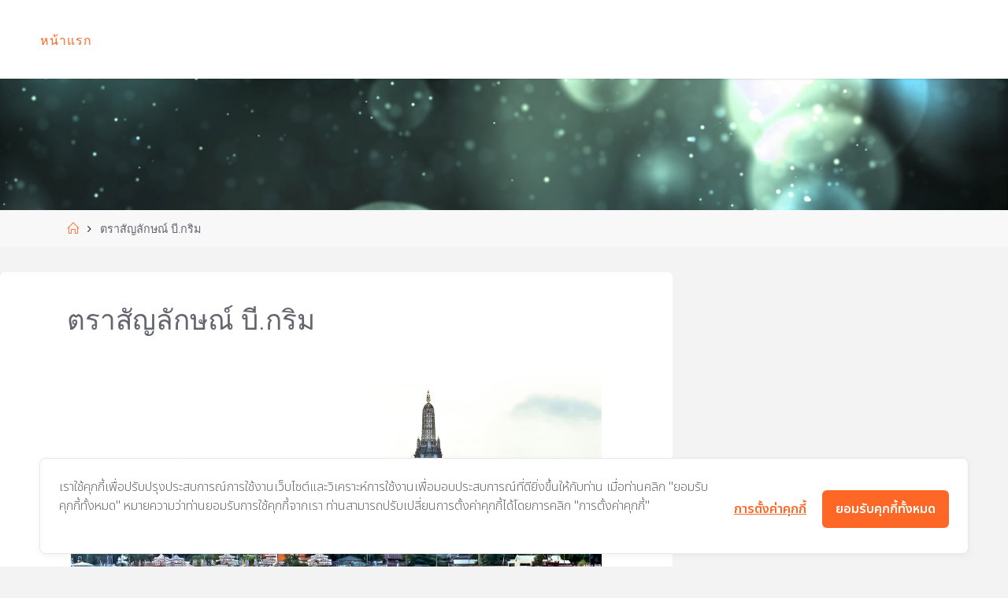

--- FILE ---
content_type: text/html; charset=UTF-8
request_url: https://bgrimmgroup.com/th/%E0%B8%95%E0%B8%A3%E0%B8%B2%E0%B8%AA%E0%B8%B1%E0%B8%8D%E0%B8%A5%E0%B8%B1%E0%B8%81%E0%B8%A9%E0%B8%93%E0%B9%8C%E0%B8%9A%E0%B8%B5-%E0%B8%81%E0%B8%A3%E0%B8%B4%E0%B8%A1/
body_size: 14962
content:
<!DOCTYPE html>
<html lang="th">
<head>
<meta name="viewport" content="width=device-width, user-scalable=yes, initial-scale=1.0">
<meta http-equiv="X-UA-Compatible" content="IE=edge" /><meta charset="UTF-8">
<link rel="profile" href="https://gmpg.org/xfn/11">
<meta name='robots' content='index, follow, max-image-preview:large, max-snippet:-1, max-video-preview:-1' />
	<style>img:is([sizes="auto" i], [sizes^="auto," i]) { contain-intrinsic-size: 3000px 1500px }</style>
	
	<!-- This site is optimized with the Yoast SEO plugin v26.3 - https://yoast.com/wordpress/plugins/seo/ -->
	<title>ตราสัญลักษณ์ บี.กริม - B.Grimm | TH</title>
	<link rel="canonical" href="https://bgrimmgroup.com/th/ตราสัญลักษณ์บี-กริม/" />
	<meta property="og:locale" content="th_TH" />
	<meta property="og:type" content="article" />
	<meta property="og:title" content="ตราสัญลักษณ์ บี.กริม - B.Grimm | TH" />
	<meta property="og:description" content="ตราประจำบริษัทบี.กริม คือรูปพระปรางค์ มีที่มาจาก นายเฮอร์เบิร์ต ลิงค์  ผู้เห็นว่าน่าจะมีเครื่องหมายก &hellip;" />
	<meta property="og:url" content="https://bgrimmgroup.com/th/ตราสัญลักษณ์บี-กริม/" />
	<meta property="og:site_name" content="B.Grimm | TH" />
	<meta property="article:modified_time" content="2019-09-17T07:28:02+00:00" />
	<meta property="og:image" content="http://bgrimmgroup.com/th/wp-content/uploads/sites/3/2018/01/temple-of-dawn-banner-1080-b.jpg" />
	<meta name="twitter:card" content="summary_large_image" />
	<script nonce='bgdcs' type="application/ld+json" class="yoast-schema-graph">{"@context":"https://schema.org","@graph":[{"@type":"WebPage","@id":"https://bgrimmgroup.com/th/%e0%b8%95%e0%b8%a3%e0%b8%b2%e0%b8%aa%e0%b8%b1%e0%b8%8d%e0%b8%a5%e0%b8%b1%e0%b8%81%e0%b8%a9%e0%b8%93%e0%b9%8c%e0%b8%9a%e0%b8%b5-%e0%b8%81%e0%b8%a3%e0%b8%b4%e0%b8%a1/","url":"https://bgrimmgroup.com/th/%e0%b8%95%e0%b8%a3%e0%b8%b2%e0%b8%aa%e0%b8%b1%e0%b8%8d%e0%b8%a5%e0%b8%b1%e0%b8%81%e0%b8%a9%e0%b8%93%e0%b9%8c%e0%b8%9a%e0%b8%b5-%e0%b8%81%e0%b8%a3%e0%b8%b4%e0%b8%a1/","name":"ตราสัญลักษณ์ บี.กริม - B.Grimm | TH","isPartOf":{"@id":"https://bgrimmgroup.com/th/#website"},"primaryImageOfPage":{"@id":"https://bgrimmgroup.com/th/%e0%b8%95%e0%b8%a3%e0%b8%b2%e0%b8%aa%e0%b8%b1%e0%b8%8d%e0%b8%a5%e0%b8%b1%e0%b8%81%e0%b8%a9%e0%b8%93%e0%b9%8c%e0%b8%9a%e0%b8%b5-%e0%b8%81%e0%b8%a3%e0%b8%b4%e0%b8%a1/#primaryimage"},"image":{"@id":"https://bgrimmgroup.com/th/%e0%b8%95%e0%b8%a3%e0%b8%b2%e0%b8%aa%e0%b8%b1%e0%b8%8d%e0%b8%a5%e0%b8%b1%e0%b8%81%e0%b8%a9%e0%b8%93%e0%b9%8c%e0%b8%9a%e0%b8%b5-%e0%b8%81%e0%b8%a3%e0%b8%b4%e0%b8%a1/#primaryimage"},"thumbnailUrl":"http://bgrimmgroup.com/th/wp-content/uploads/sites/3/2018/01/temple-of-dawn-banner-1080-b.jpg","datePublished":"2016-12-14T10:43:40+00:00","dateModified":"2019-09-17T07:28:02+00:00","breadcrumb":{"@id":"https://bgrimmgroup.com/th/%e0%b8%95%e0%b8%a3%e0%b8%b2%e0%b8%aa%e0%b8%b1%e0%b8%8d%e0%b8%a5%e0%b8%b1%e0%b8%81%e0%b8%a9%e0%b8%93%e0%b9%8c%e0%b8%9a%e0%b8%b5-%e0%b8%81%e0%b8%a3%e0%b8%b4%e0%b8%a1/#breadcrumb"},"inLanguage":"th","potentialAction":[{"@type":"ReadAction","target":["https://bgrimmgroup.com/th/%e0%b8%95%e0%b8%a3%e0%b8%b2%e0%b8%aa%e0%b8%b1%e0%b8%8d%e0%b8%a5%e0%b8%b1%e0%b8%81%e0%b8%a9%e0%b8%93%e0%b9%8c%e0%b8%9a%e0%b8%b5-%e0%b8%81%e0%b8%a3%e0%b8%b4%e0%b8%a1/"]}]},{"@type":"ImageObject","inLanguage":"th","@id":"https://bgrimmgroup.com/th/%e0%b8%95%e0%b8%a3%e0%b8%b2%e0%b8%aa%e0%b8%b1%e0%b8%8d%e0%b8%a5%e0%b8%b1%e0%b8%81%e0%b8%a9%e0%b8%93%e0%b9%8c%e0%b8%9a%e0%b8%b5-%e0%b8%81%e0%b8%a3%e0%b8%b4%e0%b8%a1/#primaryimage","url":"https://bgrimmgroup.com/th/wp-content/uploads/sites/3/2018/01/temple-of-dawn-banner-1080-b.jpg","contentUrl":"https://bgrimmgroup.com/th/wp-content/uploads/sites/3/2018/01/temple-of-dawn-banner-1080-b.jpg","width":1920,"height":1080},{"@type":"BreadcrumbList","@id":"https://bgrimmgroup.com/th/%e0%b8%95%e0%b8%a3%e0%b8%b2%e0%b8%aa%e0%b8%b1%e0%b8%8d%e0%b8%a5%e0%b8%b1%e0%b8%81%e0%b8%a9%e0%b8%93%e0%b9%8c%e0%b8%9a%e0%b8%b5-%e0%b8%81%e0%b8%a3%e0%b8%b4%e0%b8%a1/#breadcrumb","itemListElement":[{"@type":"ListItem","position":1,"name":"Home","item":"https://bgrimmgroup.com/th/"},{"@type":"ListItem","position":2,"name":"ตราสัญลักษณ์ บี.กริม"}]},{"@type":"WebSite","@id":"https://bgrimmgroup.com/th/#website","url":"https://bgrimmgroup.com/th/","name":"B.Grimm | TH","description":"Doing business with compassion for the development of civilisation in harmony with nature.","potentialAction":[{"@type":"SearchAction","target":{"@type":"EntryPoint","urlTemplate":"https://bgrimmgroup.com/th/?s={search_term_string}"},"query-input":{"@type":"PropertyValueSpecification","valueRequired":true,"valueName":"search_term_string"}}],"inLanguage":"th"}]}</script>
	<!-- / Yoast SEO plugin. -->


<link rel='dns-prefetch' href='//maps.google.com' />
<link rel='dns-prefetch' href='//fonts.googleapis.com' />
<link rel='dns-prefetch' href='//www.googletagmanager.com' />
<link rel="alternate" type="application/rss+xml" title="B.Grimm | TH &raquo; ฟีด" href="https://bgrimmgroup.com/th/feed/" />
<link rel="alternate" type="application/rss+xml" title="B.Grimm | TH &raquo; ฟีดความเห็น" href="https://bgrimmgroup.com/th/comments/feed/" />
<script nonce='bgdcs'>
window._wpemojiSettings = {"baseUrl":"https:\/\/s.w.org\/images\/core\/emoji\/16.0.1\/72x72\/","ext":".png","svgUrl":"https:\/\/s.w.org\/images\/core\/emoji\/16.0.1\/svg\/","svgExt":".svg","source":{"concatemoji":"https:\/\/bgrimmgroup.com\/th\/wp-includes\/js\/wp-emoji-release.min.js?ver=78cec4b3b17d7cf37f9e785754cdce0b"}};
/*! This file is auto-generated */
!function(s,n){var o,i,e;function c(e){try{var t={supportTests:e,timestamp:(new Date).valueOf()};sessionStorage.setItem(o,JSON.stringify(t))}catch(e){}}function p(e,t,n){e.clearRect(0,0,e.canvas.width,e.canvas.height),e.fillText(t,0,0);var t=new Uint32Array(e.getImageData(0,0,e.canvas.width,e.canvas.height).data),a=(e.clearRect(0,0,e.canvas.width,e.canvas.height),e.fillText(n,0,0),new Uint32Array(e.getImageData(0,0,e.canvas.width,e.canvas.height).data));return t.every(function(e,t){return e===a[t]})}function u(e,t){e.clearRect(0,0,e.canvas.width,e.canvas.height),e.fillText(t,0,0);for(var n=e.getImageData(16,16,1,1),a=0;a<n.data.length;a++)if(0!==n.data[a])return!1;return!0}function f(e,t,n,a){switch(t){case"flag":return n(e,"\ud83c\udff3\ufe0f\u200d\u26a7\ufe0f","\ud83c\udff3\ufe0f\u200b\u26a7\ufe0f")?!1:!n(e,"\ud83c\udde8\ud83c\uddf6","\ud83c\udde8\u200b\ud83c\uddf6")&&!n(e,"\ud83c\udff4\udb40\udc67\udb40\udc62\udb40\udc65\udb40\udc6e\udb40\udc67\udb40\udc7f","\ud83c\udff4\u200b\udb40\udc67\u200b\udb40\udc62\u200b\udb40\udc65\u200b\udb40\udc6e\u200b\udb40\udc67\u200b\udb40\udc7f");case"emoji":return!a(e,"\ud83e\udedf")}return!1}function g(e,t,n,a){var r="undefined"!=typeof WorkerGlobalScope&&self instanceof WorkerGlobalScope?new OffscreenCanvas(300,150):s.createElement("canvas"),o=r.getContext("2d",{willReadFrequently:!0}),i=(o.textBaseline="top",o.font="600 32px Arial",{});return e.forEach(function(e){i[e]=t(o,e,n,a)}),i}function t(e){var t=s.createElement("script");t.src=e,t.defer=!0,s.head.appendChild(t)}"undefined"!=typeof Promise&&(o="wpEmojiSettingsSupports",i=["flag","emoji"],n.supports={everything:!0,everythingExceptFlag:!0},e=new Promise(function(e){s.addEventListener("DOMContentLoaded",e,{once:!0})}),new Promise(function(t){var n=function(){try{var e=JSON.parse(sessionStorage.getItem(o));if("object"==typeof e&&"number"==typeof e.timestamp&&(new Date).valueOf()<e.timestamp+604800&&"object"==typeof e.supportTests)return e.supportTests}catch(e){}return null}();if(!n){if("undefined"!=typeof Worker&&"undefined"!=typeof OffscreenCanvas&&"undefined"!=typeof URL&&URL.createObjectURL&&"undefined"!=typeof Blob)try{var e="postMessage("+g.toString()+"("+[JSON.stringify(i),f.toString(),p.toString(),u.toString()].join(",")+"));",a=new Blob([e],{type:"text/javascript"}),r=new Worker(URL.createObjectURL(a),{name:"wpTestEmojiSupports"});return void(r.onmessage=function(e){c(n=e.data),r.terminate(),t(n)})}catch(e){}c(n=g(i,f,p,u))}t(n)}).then(function(e){for(var t in e)n.supports[t]=e[t],n.supports.everything=n.supports.everything&&n.supports[t],"flag"!==t&&(n.supports.everythingExceptFlag=n.supports.everythingExceptFlag&&n.supports[t]);n.supports.everythingExceptFlag=n.supports.everythingExceptFlag&&!n.supports.flag,n.DOMReady=!1,n.readyCallback=function(){n.DOMReady=!0}}).then(function(){return e}).then(function(){var e;n.supports.everything||(n.readyCallback(),(e=n.source||{}).concatemoji?t(e.concatemoji):e.wpemoji&&e.twemoji&&(t(e.twemoji),t(e.wpemoji)))}))}((window,document),window._wpemojiSettings);
</script>
<style id='wp-emoji-styles-inline-css'>

	img.wp-smiley, img.emoji {
		display: inline !important;
		border: none !important;
		box-shadow: none !important;
		height: 1em !important;
		width: 1em !important;
		margin: 0 0.07em !important;
		vertical-align: -0.1em !important;
		background: none !important;
		padding: 0 !important;
	}
</style>
<link rel='stylesheet' id='wp-block-library-css' href='https://bgrimmgroup.com/th/wp-includes/css/dist/block-library/style.min.css?ver=78cec4b3b17d7cf37f9e785754cdce0b' media='all' />
<style id='classic-theme-styles-inline-css'>
/*! This file is auto-generated */
.wp-block-button__link{color:#fff;background-color:#32373c;border-radius:9999px;box-shadow:none;text-decoration:none;padding:calc(.667em + 2px) calc(1.333em + 2px);font-size:1.125em}.wp-block-file__button{background:#32373c;color:#fff;text-decoration:none}
</style>
<link rel='stylesheet' id='jet-engine-frontend-css' href='https://bgrimmgroup.com/th/wp-content/plugins/jet-engine/assets/css/frontend.css?ver=3.7.8' media='all' />
<style id='global-styles-inline-css'>
:root{--wp--preset--aspect-ratio--square: 1;--wp--preset--aspect-ratio--4-3: 4/3;--wp--preset--aspect-ratio--3-4: 3/4;--wp--preset--aspect-ratio--3-2: 3/2;--wp--preset--aspect-ratio--2-3: 2/3;--wp--preset--aspect-ratio--16-9: 16/9;--wp--preset--aspect-ratio--9-16: 9/16;--wp--preset--color--black: #000000;--wp--preset--color--cyan-bluish-gray: #abb8c3;--wp--preset--color--white: #ffffff;--wp--preset--color--pale-pink: #f78da7;--wp--preset--color--vivid-red: #cf2e2e;--wp--preset--color--luminous-vivid-orange: #ff6900;--wp--preset--color--luminous-vivid-amber: #fcb900;--wp--preset--color--light-green-cyan: #7bdcb5;--wp--preset--color--vivid-green-cyan: #00d084;--wp--preset--color--pale-cyan-blue: #8ed1fc;--wp--preset--color--vivid-cyan-blue: #0693e3;--wp--preset--color--vivid-purple: #9b51e0;--wp--preset--color--accent-1: #ff6727;--wp--preset--color--accent-2: #63666f;--wp--preset--color--headings: #63666f;--wp--preset--color--sitetext: #63666f;--wp--preset--color--sitebg: #fff;--wp--preset--gradient--vivid-cyan-blue-to-vivid-purple: linear-gradient(135deg,rgba(6,147,227,1) 0%,rgb(155,81,224) 100%);--wp--preset--gradient--light-green-cyan-to-vivid-green-cyan: linear-gradient(135deg,rgb(122,220,180) 0%,rgb(0,208,130) 100%);--wp--preset--gradient--luminous-vivid-amber-to-luminous-vivid-orange: linear-gradient(135deg,rgba(252,185,0,1) 0%,rgba(255,105,0,1) 100%);--wp--preset--gradient--luminous-vivid-orange-to-vivid-red: linear-gradient(135deg,rgba(255,105,0,1) 0%,rgb(207,46,46) 100%);--wp--preset--gradient--very-light-gray-to-cyan-bluish-gray: linear-gradient(135deg,rgb(238,238,238) 0%,rgb(169,184,195) 100%);--wp--preset--gradient--cool-to-warm-spectrum: linear-gradient(135deg,rgb(74,234,220) 0%,rgb(151,120,209) 20%,rgb(207,42,186) 40%,rgb(238,44,130) 60%,rgb(251,105,98) 80%,rgb(254,248,76) 100%);--wp--preset--gradient--blush-light-purple: linear-gradient(135deg,rgb(255,206,236) 0%,rgb(152,150,240) 100%);--wp--preset--gradient--blush-bordeaux: linear-gradient(135deg,rgb(254,205,165) 0%,rgb(254,45,45) 50%,rgb(107,0,62) 100%);--wp--preset--gradient--luminous-dusk: linear-gradient(135deg,rgb(255,203,112) 0%,rgb(199,81,192) 50%,rgb(65,88,208) 100%);--wp--preset--gradient--pale-ocean: linear-gradient(135deg,rgb(255,245,203) 0%,rgb(182,227,212) 50%,rgb(51,167,181) 100%);--wp--preset--gradient--electric-grass: linear-gradient(135deg,rgb(202,248,128) 0%,rgb(113,206,126) 100%);--wp--preset--gradient--midnight: linear-gradient(135deg,rgb(2,3,129) 0%,rgb(40,116,252) 100%);--wp--preset--font-size--small: 10px;--wp--preset--font-size--medium: 20px;--wp--preset--font-size--large: 25px;--wp--preset--font-size--x-large: 42px;--wp--preset--font-size--normal: 16px;--wp--preset--font-size--larger: 40px;--wp--preset--spacing--20: 0.44rem;--wp--preset--spacing--30: 0.67rem;--wp--preset--spacing--40: 1rem;--wp--preset--spacing--50: 1.5rem;--wp--preset--spacing--60: 2.25rem;--wp--preset--spacing--70: 3.38rem;--wp--preset--spacing--80: 5.06rem;--wp--preset--shadow--natural: 6px 6px 9px rgba(0, 0, 0, 0.2);--wp--preset--shadow--deep: 12px 12px 50px rgba(0, 0, 0, 0.4);--wp--preset--shadow--sharp: 6px 6px 0px rgba(0, 0, 0, 0.2);--wp--preset--shadow--outlined: 6px 6px 0px -3px rgba(255, 255, 255, 1), 6px 6px rgba(0, 0, 0, 1);--wp--preset--shadow--crisp: 6px 6px 0px rgba(0, 0, 0, 1);}:where(.is-layout-flex){gap: 0.5em;}:where(.is-layout-grid){gap: 0.5em;}body .is-layout-flex{display: flex;}.is-layout-flex{flex-wrap: wrap;align-items: center;}.is-layout-flex > :is(*, div){margin: 0;}body .is-layout-grid{display: grid;}.is-layout-grid > :is(*, div){margin: 0;}:where(.wp-block-columns.is-layout-flex){gap: 2em;}:where(.wp-block-columns.is-layout-grid){gap: 2em;}:where(.wp-block-post-template.is-layout-flex){gap: 1.25em;}:where(.wp-block-post-template.is-layout-grid){gap: 1.25em;}.has-black-color{color: var(--wp--preset--color--black) !important;}.has-cyan-bluish-gray-color{color: var(--wp--preset--color--cyan-bluish-gray) !important;}.has-white-color{color: var(--wp--preset--color--white) !important;}.has-pale-pink-color{color: var(--wp--preset--color--pale-pink) !important;}.has-vivid-red-color{color: var(--wp--preset--color--vivid-red) !important;}.has-luminous-vivid-orange-color{color: var(--wp--preset--color--luminous-vivid-orange) !important;}.has-luminous-vivid-amber-color{color: var(--wp--preset--color--luminous-vivid-amber) !important;}.has-light-green-cyan-color{color: var(--wp--preset--color--light-green-cyan) !important;}.has-vivid-green-cyan-color{color: var(--wp--preset--color--vivid-green-cyan) !important;}.has-pale-cyan-blue-color{color: var(--wp--preset--color--pale-cyan-blue) !important;}.has-vivid-cyan-blue-color{color: var(--wp--preset--color--vivid-cyan-blue) !important;}.has-vivid-purple-color{color: var(--wp--preset--color--vivid-purple) !important;}.has-black-background-color{background-color: var(--wp--preset--color--black) !important;}.has-cyan-bluish-gray-background-color{background-color: var(--wp--preset--color--cyan-bluish-gray) !important;}.has-white-background-color{background-color: var(--wp--preset--color--white) !important;}.has-pale-pink-background-color{background-color: var(--wp--preset--color--pale-pink) !important;}.has-vivid-red-background-color{background-color: var(--wp--preset--color--vivid-red) !important;}.has-luminous-vivid-orange-background-color{background-color: var(--wp--preset--color--luminous-vivid-orange) !important;}.has-luminous-vivid-amber-background-color{background-color: var(--wp--preset--color--luminous-vivid-amber) !important;}.has-light-green-cyan-background-color{background-color: var(--wp--preset--color--light-green-cyan) !important;}.has-vivid-green-cyan-background-color{background-color: var(--wp--preset--color--vivid-green-cyan) !important;}.has-pale-cyan-blue-background-color{background-color: var(--wp--preset--color--pale-cyan-blue) !important;}.has-vivid-cyan-blue-background-color{background-color: var(--wp--preset--color--vivid-cyan-blue) !important;}.has-vivid-purple-background-color{background-color: var(--wp--preset--color--vivid-purple) !important;}.has-black-border-color{border-color: var(--wp--preset--color--black) !important;}.has-cyan-bluish-gray-border-color{border-color: var(--wp--preset--color--cyan-bluish-gray) !important;}.has-white-border-color{border-color: var(--wp--preset--color--white) !important;}.has-pale-pink-border-color{border-color: var(--wp--preset--color--pale-pink) !important;}.has-vivid-red-border-color{border-color: var(--wp--preset--color--vivid-red) !important;}.has-luminous-vivid-orange-border-color{border-color: var(--wp--preset--color--luminous-vivid-orange) !important;}.has-luminous-vivid-amber-border-color{border-color: var(--wp--preset--color--luminous-vivid-amber) !important;}.has-light-green-cyan-border-color{border-color: var(--wp--preset--color--light-green-cyan) !important;}.has-vivid-green-cyan-border-color{border-color: var(--wp--preset--color--vivid-green-cyan) !important;}.has-pale-cyan-blue-border-color{border-color: var(--wp--preset--color--pale-cyan-blue) !important;}.has-vivid-cyan-blue-border-color{border-color: var(--wp--preset--color--vivid-cyan-blue) !important;}.has-vivid-purple-border-color{border-color: var(--wp--preset--color--vivid-purple) !important;}.has-vivid-cyan-blue-to-vivid-purple-gradient-background{background: var(--wp--preset--gradient--vivid-cyan-blue-to-vivid-purple) !important;}.has-light-green-cyan-to-vivid-green-cyan-gradient-background{background: var(--wp--preset--gradient--light-green-cyan-to-vivid-green-cyan) !important;}.has-luminous-vivid-amber-to-luminous-vivid-orange-gradient-background{background: var(--wp--preset--gradient--luminous-vivid-amber-to-luminous-vivid-orange) !important;}.has-luminous-vivid-orange-to-vivid-red-gradient-background{background: var(--wp--preset--gradient--luminous-vivid-orange-to-vivid-red) !important;}.has-very-light-gray-to-cyan-bluish-gray-gradient-background{background: var(--wp--preset--gradient--very-light-gray-to-cyan-bluish-gray) !important;}.has-cool-to-warm-spectrum-gradient-background{background: var(--wp--preset--gradient--cool-to-warm-spectrum) !important;}.has-blush-light-purple-gradient-background{background: var(--wp--preset--gradient--blush-light-purple) !important;}.has-blush-bordeaux-gradient-background{background: var(--wp--preset--gradient--blush-bordeaux) !important;}.has-luminous-dusk-gradient-background{background: var(--wp--preset--gradient--luminous-dusk) !important;}.has-pale-ocean-gradient-background{background: var(--wp--preset--gradient--pale-ocean) !important;}.has-electric-grass-gradient-background{background: var(--wp--preset--gradient--electric-grass) !important;}.has-midnight-gradient-background{background: var(--wp--preset--gradient--midnight) !important;}.has-small-font-size{font-size: var(--wp--preset--font-size--small) !important;}.has-medium-font-size{font-size: var(--wp--preset--font-size--medium) !important;}.has-large-font-size{font-size: var(--wp--preset--font-size--large) !important;}.has-x-large-font-size{font-size: var(--wp--preset--font-size--x-large) !important;}
:where(.wp-block-post-template.is-layout-flex){gap: 1.25em;}:where(.wp-block-post-template.is-layout-grid){gap: 1.25em;}
:where(.wp-block-columns.is-layout-flex){gap: 2em;}:where(.wp-block-columns.is-layout-grid){gap: 2em;}
:root :where(.wp-block-pullquote){font-size: 1.5em;line-height: 1.6;}
</style>
<link rel='stylesheet' id='robo-maps-css' href='https://bgrimmgroup.com/th/wp-content/plugins/robo-maps/public/css/robo-maps-public.css?ver=1.0.6' media='all' />
<link rel='stylesheet' id='fluida-main-css' href='https://bgrimmgroup.com/th/wp-content/themes/fluida/style.css?ver=1.8.8.1' media='all' />
<style id='fluida-main-inline-css'>
 #site-header-main-inside, #container, #colophon-inside, #footer-inside, #breadcrumbs-container-inside, #wp-custom-header { margin: 0 auto; max-width: 1920px; } #site-header-main { left: 0; right: 0; } #primary { width: 280px; } #secondary { width: 400px; } #container.one-column { } #container.two-columns-right #secondary { float: right; } #container.two-columns-right .main, .two-columns-right #breadcrumbs { width: calc( 98% - 400px ); float: left; } #container.two-columns-left #primary { float: left; } #container.two-columns-left .main, .two-columns-left #breadcrumbs { width: calc( 98% - 280px ); float: right; } #container.three-columns-right #primary, #container.three-columns-left #primary, #container.three-columns-sided #primary { float: left; } #container.three-columns-right #secondary, #container.three-columns-left #secondary, #container.three-columns-sided #secondary { float: left; } #container.three-columns-right #primary, #container.three-columns-left #secondary { margin-left: 2%; margin-right: 2%; } #container.three-columns-right .main, .three-columns-right #breadcrumbs { width: calc( 96% - 680px ); float: left; } #container.three-columns-left .main, .three-columns-left #breadcrumbs { width: calc( 96% - 680px ); float: right; } #container.three-columns-sided #secondary { float: right; } #container.three-columns-sided .main, .three-columns-sided #breadcrumbs { width: calc( 96% - 680px ); float: right; margin: 0 calc( 2% + 400px ) 0 -1920px; } #site-text { clip: rect(1px, 1px, 1px, 1px); height: 1px; overflow: hidden; position: absolute !important; width: 1px; word-wrap: normal !important; } html { font-family: Open Sans; font-size: 16px; font-weight: 300; line-height: 1.8; } #site-title { font-family: Open Sans Condensed; font-size: 150%; font-weight: 300; } #access ul li a { font-family: Open Sans; font-size: 100%; font-weight: 300; } #access i.search-icon { ; } .widget-title { font-family: Open Sans; font-size: 100%; font-weight: 700; } .widget-container { font-family: Open Sans; font-size: 100%; font-weight: 300; } .entry-title, #reply-title, .woocommerce .main .page-title, .woocommerce .main .entry-title { font-family: Open Sans; font-size: 220%; font-weight: 300; } .content-masonry .entry-title { font-size: 165%; } h1 { font-size: 3.029em; } h2 { font-size: 2.678em; } h3 { font-size: 2.327em; } h4 { font-size: 1.976em; } h5 { font-size: 1.625em; } h6 { font-size: 1.274em; } h1, h2, h3, h4, h5, h6 { font-family: Open Sans; font-weight: 300; } .lp-staticslider .staticslider-caption-title, .seriousslider.seriousslider-theme .seriousslider-caption-title { font-family: Open Sans; } body { color: #63666f; background-color: #F3F3F3; } #site-header-main, #site-header-main-inside, #access ul li a, #access ul ul, #access::after { background-color: #fff; } #access .menu-main-search .searchform { border-color: #ff6727; background-color: #ff6727; } .menu-search-animated .searchform input[type="search"], .menu-search-animated .searchform input[type="search"]:focus { color: #fff; } #header a { color: #ff6727; } #access > div > ul > li, #access > div > ul > li > a { color: #ff6727; } #access ul.sub-menu li a, #access ul.children li a { color: #63666f; } #access ul.sub-menu li:hover > a, #access ul.children li:hover > a { background-color: rgba(99,102,111,0.1); } #access > div > ul > li:hover > a { color: #fff; } #access ul > li.current_page_item > a, #access ul > li.current-menu-item > a, #access ul > li.current_page_ancestor > a, #access ul > li.current-menu-ancestor > a, #access .sub-menu, #access .children { border-top-color: #ff6727; } #access ul ul ul { border-left-color: rgba(99,102,111,0.5); } #access > div > ul > li:hover > a { background-color: #ff6727; } #access ul.children > li.current_page_item > a, #access ul.sub-menu > li.current-menu-item > a, #access ul.children > li.current_page_ancestor > a, #access ul.sub-menu > li.current-menu-ancestor > a { border-color: #63666f; } .searchform .searchsubmit, .searchform:hover input[type="search"], .searchform input[type="search"]:focus { color: #fff; background-color: transparent; } .searchform::after, .searchform input[type="search"]:focus, .searchform .searchsubmit:hover { background-color: #ff6727; } article.hentry, #primary, .searchform, .main > div:not(#content-masonry), .main > header, .main > nav#nav-below, .pagination span, .pagination a, #nav-old-below .nav-previous, #nav-old-below .nav-next { background-color: #fff; } #breadcrumbs-container { background-color: #f8f8f8;} #secondary { ; } #colophon, #footer { background-color: #222226; color: #63666f; } span.entry-format { color: #ff6727; } .format-aside { border-top-color: #F3F3F3; } article.hentry .post-thumbnail-container { background-color: rgba(99,102,111,0.15); } .entry-content blockquote::before, .entry-content blockquote::after { color: rgba(99,102,111,0.1); } .entry-content h1, .entry-content h2, .entry-content h3, .entry-content h4, .lp-text-content h1, .lp-text-content h2, .lp-text-content h3, .lp-text-content h4 { color: #63666f; } a { color: #ff6727; } a:hover, .entry-meta span a:hover, .comments-link a:hover { color: #63666f; } #footer a, .page-title strong { color: #ff6727; } #footer a:hover, #site-title a:hover span { color: #63666f; } #access > div > ul > li.menu-search-animated:hover i { color: #fff; } .continue-reading-link { color: #fff; background-color: #63666f} .continue-reading-link:before { background-color: #ff6727} .continue-reading-link:hover { color: #fff; } header.pad-container { border-top-color: #ff6727; } article.sticky:after { background-color: rgba(255,103,39,1); } .socials a:before { color: #ff6727; } .socials a:hover:before { color: #63666f; } .fluida-normalizedtags #content .tagcloud a { color: #fff; background-color: #ff6727; } .fluida-normalizedtags #content .tagcloud a:hover { background-color: #63666f; } #toTop .icon-back2top:before { color: #ff6727; } #toTop:hover .icon-back2top:before { color: #63666f; } .entry-meta .icon-metas:before { color: #63666f; } .page-link a:hover { border-top-color: #63666f; } #site-title span a span:nth-child(1) { background-color: #ff6727; color: #fff; width: 1.4em; margin-right: .1em; text-align: center; line-height: 1.4; font-weight: 300; } #site-title span a:hover span:nth-child(1) { background-color: #63666f; } .fluida-caption-one .main .wp-caption .wp-caption-text { border-bottom-color: #eeeeee; } .fluida-caption-two .main .wp-caption .wp-caption-text { background-color: #f5f5f5; } .fluida-image-one .entry-content img[class*="align"], .fluida-image-one .entry-summary img[class*="align"], .fluida-image-two .entry-content img[class*='align'], .fluida-image-two .entry-summary img[class*='align'] { border-color: #eeeeee; } .fluida-image-five .entry-content img[class*='align'], .fluida-image-five .entry-summary img[class*='align'] { border-color: #ff6727; } /* diffs */ span.edit-link a.post-edit-link, span.edit-link a.post-edit-link:hover, span.edit-link .icon-edit:before { color: #1e212a; } .searchform { border-color: #ebebeb; } .entry-meta span, .entry-utility span, .entry-meta time, .comment-meta a, #breadcrumbs-nav .icon-angle-right::before, .footermenu ul li span.sep { color: #1e212a; } #footer { border-top-color: #36363a; } #colophon .widget-container:after { background-color: #36363a; } #commentform { max-width:650px;} code, .reply a:after, #nav-below .nav-previous a:before, #nav-below .nav-next a:before, .reply a:after { background-color: #eeeeee; } pre, .entry-meta .author, nav.sidebarmenu, .page-link > span, article .author-info, .comment-author, .commentlist .comment-body, .commentlist .pingback, nav.sidebarmenu li a { border-color: #eeeeee; } select, input[type], textarea { color: #63666f; } button, input[type="button"], input[type="submit"], input[type="reset"] { background-color: #ff6727; color: #fff; } button:hover, input[type="button"]:hover, input[type="submit"]:hover, input[type="reset"]:hover { background-color: #63666f; } select, input[type], textarea { border-color: #e9e9e9; } input[type]:hover, textarea:hover, select:hover, input[type]:focus, textarea:focus, select:focus { border-color: #cdcdcd; } hr { background-color: #e9e9e9; } #toTop { background-color: rgba(250,250,250,0.8) } /* gutenberg */ .wp-block-image.alignwide { margin-left: -15%; margin-right: -15%; } .wp-block-image.alignwide img { width: 130%; max-width: 130%; } .has-accent-1-color, .has-accent-1-color:hover { color: #ff6727; } .has-accent-2-color, .has-accent-2-color:hover { color: #63666f; } .has-headings-color, .has-headings-color:hover { color: #63666f; } .has-sitetext-color, .has-sitetext-color:hover { color: #63666f; } .has-sitebg-color, .has-sitebg-color:hover { color: #fff; } .has-accent-1-background-color { background-color: #ff6727; } .has-accent-2-background-color { background-color: #63666f; } .has-headings-background-color { background-color: #63666f; } .has-sitetext-background-color { background-color: #63666f; } .has-sitebg-background-color { background-color: #fff; } .has-small-font-size { font-size: 10px; } .has-regular-font-size { font-size: 16px; } .has-large-font-size { font-size: 25px; } .has-larger-font-size { font-size: 40px; } .has-huge-font-size { font-size: 40px; } /* woocommerce */ .woocommerce-page #respond input#submit.alt, .woocommerce a.button.alt, .woocommerce-page button.button.alt, .woocommerce input.button.alt, .woocommerce #respond input#submit, .woocommerce a.button, .woocommerce button.button, .woocommerce input.button { background-color: #ff6727; color: #fff; line-height: 1.8; } .woocommerce #respond input#submit:hover, .woocommerce a.button:hover, .woocommerce button.button:hover, .woocommerce input.button:hover { background-color: #ff8949; color: #fff;} .woocommerce-page #respond input#submit.alt, .woocommerce a.button.alt, .woocommerce-page button.button.alt, .woocommerce input.button.alt { background-color: #63666f; color: #fff; line-height: 1.8; } .woocommerce-page #respond input#submit.alt:hover, .woocommerce a.button.alt:hover, .woocommerce-page button.button.alt:hover, .woocommerce input.button.alt:hover { background-color: #858891; color: #fff;} .woocommerce div.product .woocommerce-tabs ul.tabs li.active { border-bottom-color: #fff; } .woocommerce #respond input#submit.alt.disabled, .woocommerce #respond input#submit.alt.disabled:hover, .woocommerce #respond input#submit.alt:disabled, .woocommerce #respond input#submit.alt:disabled:hover, .woocommerce #respond input#submit.alt[disabled]:disabled, .woocommerce #respond input#submit.alt[disabled]:disabled:hover, .woocommerce a.button.alt.disabled, .woocommerce a.button.alt.disabled:hover, .woocommerce a.button.alt:disabled, .woocommerce a.button.alt:disabled:hover, .woocommerce a.button.alt[disabled]:disabled, .woocommerce a.button.alt[disabled]:disabled:hover, .woocommerce button.button.alt.disabled, .woocommerce button.button.alt.disabled:hover, .woocommerce button.button.alt:disabled, .woocommerce button.button.alt:disabled:hover, .woocommerce button.button.alt[disabled]:disabled, .woocommerce button.button.alt[disabled]:disabled:hover, .woocommerce input.button.alt.disabled, .woocommerce input.button.alt.disabled:hover, .woocommerce input.button.alt:disabled, .woocommerce input.button.alt:disabled:hover, .woocommerce input.button.alt[disabled]:disabled, .woocommerce input.button.alt[disabled]:disabled:hover { background-color: #63666f; } .woocommerce ul.products li.product .price, .woocommerce div.product p.price, .woocommerce div.product span.price { color: #9598a1 } #add_payment_method #payment, .woocommerce-cart #payment, .woocommerce-checkout #payment { background: #f5f5f5; } /* mobile menu */ nav#mobile-menu { background-color: #fff; color: #ff6727;} #mobile-menu .menu-main-search input[type="search"] { color: #ff6727; } .main .entry-content, .main .entry-summary { text-align: Default; } .main p, .main ul, .main ol, .main dd, .main pre, .main hr { margin-bottom: 1em; } .main .entry-content p { text-indent: 0em; } .main a.post-featured-image { background-position: center center; } #content { margin-top: 20px; } #content { padding-left: 0px; padding-right: 0px; } #header-widget-area { width: 25%; right: 10px; } .fluida-stripped-table .main thead th, .fluida-bordered-table .main thead th, .fluida-stripped-table .main td, .fluida-stripped-table .main th, .fluida-bordered-table .main th, .fluida-bordered-table .main td { border-color: #e9e9e9; } .fluida-clean-table .main th, .fluida-stripped-table .main tr:nth-child(even) td, .fluida-stripped-table .main tr:nth-child(even) th { background-color: #f6f6f6; } .fluida-cropped-featured .main .post-thumbnail-container { height: 200px; } .fluida-responsive-featured .main .post-thumbnail-container { max-height: 200px; height: auto; } #secondary { border: 0; box-shadow: none; } #primary + #secondary { padding-left: 1em; } article.hentry .article-inner, #breadcrumbs-nav, body.woocommerce.woocommerce-page #breadcrumbs-nav, #content-masonry article.hentry .article-inner, .pad-container { padding-left: 10%; padding-right: 10%; } .fluida-magazine-two.archive #breadcrumbs-nav, .fluida-magazine-two.archive .pad-container, .fluida-magazine-two.search #breadcrumbs-nav, .fluida-magazine-two.search .pad-container, .fluida-magazine-two.page-template-template-page-with-intro #breadcrumbs-nav, .fluida-magazine-two.page-template-template-page-with-intro .pad-container { padding-left: 5%; padding-right: 5%; } .fluida-magazine-three.archive #breadcrumbs-nav, .fluida-magazine-three.archive .pad-container, .fluida-magazine-three.search #breadcrumbs-nav, .fluida-magazine-three.search .pad-container, .fluida-magazine-three.page-template-template-page-with-intro #breadcrumbs-nav, .fluida-magazine-three.page-template-template-page-with-intro .pad-container { padding-left: 3.3333333333333%; padding-right: 3.3333333333333%; } #site-header-main { height:100px; } #sheader, .identity, #nav-toggle { height:100px; line-height:100px; } #access div > ul > li > a { line-height:98px; } #access .menu-main-search > a, #branding { height:100px; } .fluida-responsive-headerimage #masthead #header-image-main-inside { max-height: 230px; } .fluida-cropped-headerimage #masthead div.header-image { height: 230px; } #site-description { display: block; } #masthead #site-header-main { position: fixed; top: 0; box-shadow: 0 0 3px rgba(0,0,0,0.2); } #header-image-main { margin-top: 100px; } .fluida-landing-page .lp-blocks-inside, .fluida-landing-page .lp-boxes-inside, .fluida-landing-page .lp-text-inside, .fluida-landing-page .lp-posts-inside, .fluida-landing-page .lp-section-header { max-width: 1640px; } .seriousslider-theme .seriousslider-caption-buttons a:nth-child(2n+1), a.staticslider-button:nth-child(2n+1) { color: #63666f; border-color: #fff; background-color: #fff; } .seriousslider-theme .seriousslider-caption-buttons a:nth-child(2n+1):hover, a.staticslider-button:nth-child(2n+1):hover { color: #fff; } .seriousslider-theme .seriousslider-caption-buttons a:nth-child(2n), a.staticslider-button:nth-child(2n) { border-color: #fff; color: #fff; } .seriousslider-theme .seriousslider-caption-buttons a:nth-child(2n):hover, .staticslider-button:nth-child(2n):hover { color: #63666f; background-color: #fff; } .lp-blocks { ; } .lp-block > i::before { color: #ff6727; } .lp-block:hover i::before { color: #63666f; } .lp-block i:after { background-color: #ff6727; } .lp-block:hover i:after { background-color: #63666f; } .lp-block-text, .lp-boxes-static .lp-box-text, .lp-section-desc { color: #272a33; } .lp-text { background-color: #FFF; } .lp-boxes-1 .lp-box .lp-box-image { height: 250px; } .lp-boxes-1.lp-boxes-animated .lp-box:hover .lp-box-text { max-height: 150px; } .lp-boxes-2 .lp-box .lp-box-image { height: 400px; } .lp-boxes-2.lp-boxes-animated .lp-box:hover .lp-box-text { max-height: 300px; } .lp-box-readmore { color: #ff6727; } .lp-boxes { ; } .lp-boxes .lp-box-overlay { background-color: rgba(255,103,39, 0.9); } .lpbox-rnd1 { background-color: #c8c8c8; } .lpbox-rnd2 { background-color: #c3c3c3; } .lpbox-rnd3 { background-color: #bebebe; } .lpbox-rnd4 { background-color: #b9b9b9; } .lpbox-rnd5 { background-color: #b4b4b4; } .lpbox-rnd6 { background-color: #afafaf; } .lpbox-rnd7 { background-color: #aaaaaa; } .lpbox-rnd8 { background-color: #a5a5a5; } 
</style>
<link rel='stylesheet' id='fluida-child-css' href='https://bgrimmgroup.com/th/wp-content/themes/fluida-nolink/style.css?ver=0.7.1' media='all' />
<link rel='stylesheet' id='fluida-themefonts-css' href='https://bgrimmgroup.com/th/wp-content/themes/fluida/resources/fonts/fontfaces.css?ver=1.8.8.1' media='all' />
<link rel='stylesheet' id='fluida-googlefonts-css' href='//fonts.googleapis.com/css?family=Open+Sans%3A%7COpen+Sans+Condensed%3A300%7COpen+Sans%3A100%2C200%2C300%2C400%2C500%2C600%2C700%2C800%2C900%7COpen+Sans%3A300%7COpen+Sans%3A700&#038;ver=1.8.8.1' media='all' />
<script nonce='bgdcs' nonce="bgdcs" src="https://bgrimmgroup.com/th/wp-includes/js/jquery/jquery.min.js?ver=3.7.1" id="jquery-core-js"></script>
<script nonce='bgdcs' nonce="bgdcs" src="https://bgrimmgroup.com/th/wp-includes/js/jquery/jquery-migrate.min.js?ver=3.4.1" id="jquery-migrate-js"></script>
<script nonce='bgdcs' nonce="bgdcs" src="https://maps.google.com/maps/api/js?ver=78cec4b3b17d7cf37f9e785754cdce0b" id="robo-maps_google-js"></script>
<script nonce='bgdcs' nonce="bgdcs" src="https://bgrimmgroup.com/th/wp-content/plugins/robo-maps/js/jquery.ui.map.js?ver=78cec4b3b17d7cf37f9e785754cdce0b" id="robo-maps_map-js"></script>
<script nonce='bgdcs' nonce="bgdcs" src="https://bgrimmgroup.com/th/wp-content/plugins/robo-maps/public/js/robo-maps-public.js?ver=1.0.6" id="robo-maps_pub-js"></script>
<!--[if lt IE 9]>
<script nonce='bgdcs' nonce="bgdcs" src="https://bgrimmgroup.com/th/wp-content/themes/fluida/resources/js/html5shiv.min.js?ver=1.8.8.1" id="fluida-html5shiv-js"></script>
<![endif]-->
<link rel="https://api.w.org/" href="https://bgrimmgroup.com/th/wp-json/" /><link rel="alternate" title="JSON" type="application/json" href="https://bgrimmgroup.com/th/wp-json/wp/v2/pages/24" /><link rel="EditURI" type="application/rsd+xml" title="RSD" href="https://bgrimmgroup.com/th/xmlrpc.php?rsd" />

<link rel='shortlink' href='https://bgrimmgroup.com/th/?p=24' />
<link rel="alternate" title="oEmbed (JSON)" type="application/json+oembed" href="https://bgrimmgroup.com/th/wp-json/oembed/1.0/embed?url=https%3A%2F%2Fbgrimmgroup.com%2Fth%2F%25e0%25b8%2595%25e0%25b8%25a3%25e0%25b8%25b2%25e0%25b8%25aa%25e0%25b8%25b1%25e0%25b8%258d%25e0%25b8%25a5%25e0%25b8%25b1%25e0%25b8%2581%25e0%25b8%25a9%25e0%25b8%2593%25e0%25b9%258c%25e0%25b8%259a%25e0%25b8%25b5-%25e0%25b8%2581%25e0%25b8%25a3%25e0%25b8%25b4%25e0%25b8%25a1%2F" />
<link rel="alternate" title="oEmbed (XML)" type="text/xml+oembed" href="https://bgrimmgroup.com/th/wp-json/oembed/1.0/embed?url=https%3A%2F%2Fbgrimmgroup.com%2Fth%2F%25e0%25b8%2595%25e0%25b8%25a3%25e0%25b8%25b2%25e0%25b8%25aa%25e0%25b8%25b1%25e0%25b8%258d%25e0%25b8%25a5%25e0%25b8%25b1%25e0%25b8%2581%25e0%25b8%25a9%25e0%25b8%2593%25e0%25b9%258c%25e0%25b8%259a%25e0%25b8%25b5-%25e0%25b8%2581%25e0%25b8%25a3%25e0%25b8%25b4%25e0%25b8%25a1%2F&#038;format=xml" />

            <!--/ Facebook Thumb Fixer Open Graph /-->
            <meta property="og:type" content="article" />
            <meta property="og:url" content="https://bgrimmgroup.com/th/%e0%b8%95%e0%b8%a3%e0%b8%b2%e0%b8%aa%e0%b8%b1%e0%b8%8d%e0%b8%a5%e0%b8%b1%e0%b8%81%e0%b8%a9%e0%b8%93%e0%b9%8c%e0%b8%9a%e0%b8%b5-%e0%b8%81%e0%b8%a3%e0%b8%b4%e0%b8%a1/" />
            <meta property="og:title" content="ตราสัญลักษณ์ บี.กริม" />
            <meta property="og:description" content="ตราประจำบริษัทบี.กริม คือรูปพระปรางค์ มีที่มาจาก นายเฮอร์เบิร์ต ลิงค์  ผู้เห็นว่าน่าจะมีเครื่องหมายก &hellip;" />
            <meta property="og:site_name" content="B.Grimm | TH" />
            <meta property="og:image" content="medium" />
            <meta property="og:image:alt" content="" />
            <meta property="og:image:width" content="" />
            <meta property="og:image:height" content="" />

            <meta itemscope itemtype="article" />
            <meta itemprop="description" content="ตราประจำบริษัทบี.กริม คือรูปพระปรางค์ มีที่มาจาก นายเฮอร์เบิร์ต ลิงค์  ผู้เห็นว่าน่าจะมีเครื่องหมายก &hellip;" />
            <meta itemprop="image" content="medium" />

            <meta name="twitter:card" content="summary_large_image" />
            <meta name="twitter:url" content="https://bgrimmgroup.com/th/%e0%b8%95%e0%b8%a3%e0%b8%b2%e0%b8%aa%e0%b8%b1%e0%b8%8d%e0%b8%a5%e0%b8%b1%e0%b8%81%e0%b8%a9%e0%b8%93%e0%b9%8c%e0%b8%9a%e0%b8%b5-%e0%b8%81%e0%b8%a3%e0%b8%b4%e0%b8%a1/" />
            <meta name="twitter:title" content="ตราสัญลักษณ์ บี.กริม" />
            <meta name="twitter:description" content="ตราประจำบริษัทบี.กริม คือรูปพระปรางค์ มีที่มาจาก นายเฮอร์เบิร์ต ลิงค์  ผู้เห็นว่าน่าจะมีเครื่องหมายก &hellip;" />
            <meta name="twitter:image" content="" />
            

<meta name="google-site-verification" content="ft24YTyDKUNKM9MuStVbwjQ43DsdTCXC9QCcIRqLYDA" />
<meta name="have-i-been-pwned-verification" value="6232a8759fc6740ee846814aace4d4e2">
<link href="https://fonts.googleapis.com/css2?family=Noto+Sans+Thai:wght@100..900&display=swap" rel="stylesheet">
<!-- Cookie Consent by https://www.cookiewow.com --> <script nonce='bgdcs' type="text/javascript" src="https://cookiecdn.com/cwc.js"></script> <script nonce='bgdcs' id="cookieWow" type="text/javascript" src="https://cookiecdn.com/configs/ttoxCusWQfSpWAE5GRT8P6y8" data-cwcid="ttoxCusWQfSpWAE5GRT8P6y8"></script>
<!-- OneTrust Cookies Consent Notice start for bgrimmgroup.com -->
<!--<script nonce='bgdcs' src="https://cdn-apac.onetrust.com/scripttemplates/otSDKStub.js"  type="text/javascript" charset="UTF-8" data-document-language="true" data-domain-script="25fdba6f-5a3b-4863-aa9b-7258bee6e209" ></script>
<script nonce='bgdcs' type="text/javascript">
function OptanonWrapper() { }
</script> -->
<!-- OneTrust Cookies Consent Notice end for bgrimmgroup.com -->
<!-- Global site tag (gtag.js) - Google Analytics -->
<script nonce='bgdcs' async src="https://www.googletagmanager.com/gtag/js?id=UA-88969639-1"></script>
<script nonce='bgdcs'>
  window.dataLayer = window.dataLayer || [];
  function gtag(){dataLayer.push(arguments);}
  gtag('js', new Date());

  gtag('config', 'UA-88969639-1');
    gtag('config', 'G-58VEXVV0CZ');
</script><link rel="alternate" href="https://bgrimmgroup.com/our-logo/" hreflang="en" />
<link rel="alternate" href="https://bgrimmgroup.com/th/%e0%b8%95%e0%b8%a3%e0%b8%b2%e0%b8%aa%e0%b8%b1%e0%b8%8d%e0%b8%a5%e0%b8%b1%e0%b8%81%e0%b8%a9%e0%b8%93%e0%b9%8c%e0%b8%9a%e0%b8%b5-%e0%b8%81%e0%b8%a3%e0%b8%b4%e0%b8%a1/" hreflang="th" />
<meta name="generator" content="Site Kit by Google 1.165.0" /><meta name="google-site-verification" content="stMFFRSNtK6a7jc_z35xr01wPpgrhr-vkN7T6V6zwdU"><meta name="generator" content="Elementor 3.33.0; features: additional_custom_breakpoints; settings: css_print_method-internal, google_font-enabled, font_display-auto">
			<style>
				.e-con.e-parent:nth-of-type(n+4):not(.e-lazyloaded):not(.e-no-lazyload),
				.e-con.e-parent:nth-of-type(n+4):not(.e-lazyloaded):not(.e-no-lazyload) * {
					background-image: none !important;
				}
				@media screen and (max-height: 1024px) {
					.e-con.e-parent:nth-of-type(n+3):not(.e-lazyloaded):not(.e-no-lazyload),
					.e-con.e-parent:nth-of-type(n+3):not(.e-lazyloaded):not(.e-no-lazyload) * {
						background-image: none !important;
					}
				}
				@media screen and (max-height: 640px) {
					.e-con.e-parent:nth-of-type(n+2):not(.e-lazyloaded):not(.e-no-lazyload),
					.e-con.e-parent:nth-of-type(n+2):not(.e-lazyloaded):not(.e-no-lazyload) * {
						background-image: none !important;
					}
				}
			</style>
			<style type="text/css">.broken_link, a.broken_link {
	text-decoration: line-through;
}</style>
<!-- Google Tag Manager snippet added by Site Kit -->
<script nonce='bgdcs'>
			( function( w, d, s, l, i ) {
				w[l] = w[l] || [];
				w[l].push( {'gtm.start': new Date().getTime(), event: 'gtm.js'} );
				var f = d.getElementsByTagName( s )[0],
					j = d.createElement( s ), dl = l != 'dataLayer' ? '&l=' + l : '';
				j.async = true;
				j.src = 'https://www.googletagmanager.com/gtm.js?id=' + i + dl;
				f.parentNode.insertBefore( j, f );
			} )( window, document, 'script', 'dataLayer', 'GTM-KQ7HXR7' );
			
</script>

<!-- End Google Tag Manager snippet added by Site Kit -->
		<style id="wp-custom-css">
			/* For main page Slider */
.lp-staticslider .staticslider-caption-text {
	font-size: 1.5em !important;
	font-weight: 500 !important;
}

.lp-staticslider .staticslider-caption-title {
	font-family: Open Sans;
  text-transform: none;
  font-weight: bold;
	font-size: 3em;
}

/* 
.staticslider-caption-text {
    padding-top: 60px;
} */


span.staticslider-sep {
    display: none !important;
}

.lp-staticslider .staticslider-caption{
    margin-left: 16px;
    margin-right: 16px;
    left: 0;
    right: 0;
    max-width: 100% !important;
}

.staticslider-caption {
  padding-top: 34%;
	padding-bottom: 4% ;
}
/* End For main page Slider */


#site-copyright {
	font-style: normal !important;
}		</style>
		</head>

<body class="wp-singular page-template-default page page-id-24 wp-embed-responsive wp-theme-fluida wp-child-theme-fluida-nolink fluida-image-one fluida-caption-two fluida-totop-normal fluida-stripped-table fluida-fixed-menu fluida-menu-center fluida-responsive-headerimage fluida-responsive-featured fluida-magazine-two fluida-magazine-layout fluida-comhide-in-posts fluida-comhide-in-pages fluida-comment-placeholder fluida-elementshadow fluida-elementradius fluida-normalizedtags fluida-article-animation-1 fluida-menu-animation elementor-default elementor-kit-1930" itemscope itemtype="http://schema.org/WebPage">
			<!-- Google Tag Manager (noscript) snippet added by Site Kit -->
		<noscript>
			<iframe src="https://www.googletagmanager.com/ns.html?id=GTM-KQ7HXR7" height="0" width="0" style="display:none;visibility:hidden"></iframe>
		</noscript>
		<!-- End Google Tag Manager (noscript) snippet added by Site Kit -->
				<a class="skip-link screen-reader-text" href="#main" title="Skip to content"> Skip to content </a>
			<div id="site-wrapper">

	<header id="masthead" class="cryout"  itemscope itemtype="http://schema.org/WPHeader">

		<div id="site-header-main">
			<div id="site-header-main-inside">

								<nav id="mobile-menu">
					<div id="mobile-nav"><ul>
<li ><a href="https://bgrimmgroup.com/th/"><span>หน้าแรก</span></a></li><li class="page_item page-item-482"><a href="https://bgrimmgroup.com/th/140th-anniversary-of-b-grimm/"><span>145th Anniversary of B.Grimm</span></a></li>
<li class="page_item page-item-501"><a href="https://bgrimmgroup.com/th/140-%e0%b8%9b%e0%b8%b5-%e0%b8%9a%e0%b8%b5-%e0%b8%81%e0%b8%a3%e0%b8%b4%e0%b8%a1-%e0%b9%83%e0%b8%99%e0%b8%81%e0%b8%b2%e0%b8%a3%e0%b8%94%e0%b8%b3%e0%b9%80%e0%b8%99%e0%b8%b4%e0%b8%99%e0%b8%98%e0%b8%b8/"><span>147 ปี บี.กริม ในการดำเนินธุรกิจด้วยความโอบอ้อมอารี</span></a></li>
<li class="page_item page-item-484"><a href="https://bgrimmgroup.com/th/recap-of-the-14th-anniversary-at-b-grimm/"><span>Recap of the 14th Anniversary at B.Grimm</span></a></li>
<li class="page_item page-item-1934"><a href="https://bgrimmgroup.com/th/whistleblowing/"><span>การแจ้งข้อร้องเรียนและการกระทำผิด</span></a></li>
<li class="page_item page-item-101 page_item_has_children"><a href="https://bgrimmgroup.com/th/%e0%b8%81%e0%b8%b4%e0%b8%88%e0%b8%81%e0%b8%a3%e0%b8%a3%e0%b8%a1%e0%b9%80%e0%b8%9e%e0%b8%b7%e0%b9%88%e0%b8%ad%e0%b8%aa%e0%b8%b1%e0%b8%87%e0%b8%84%e0%b8%a1%e0%b8%82%e0%b8%ad%e0%b8%87-%e0%b8%9a%e0%b8%b5/"><span>กิจกรรมเพื่อสังคมของบี.กริม</span></a>
<ul class='children'>
	<li class="page_item page-item-103"><a href="https://bgrimmgroup.com/th/%e0%b8%81%e0%b8%b4%e0%b8%88%e0%b8%81%e0%b8%a3%e0%b8%a3%e0%b8%a1%e0%b9%80%e0%b8%9e%e0%b8%b7%e0%b9%88%e0%b8%ad%e0%b8%aa%e0%b8%b1%e0%b8%87%e0%b8%84%e0%b8%a1%e0%b8%82%e0%b8%ad%e0%b8%87-%e0%b8%9a%e0%b8%b5/%e0%b8%8a%e0%b8%b5%e0%b8%a7%e0%b8%b4%e0%b8%95%e0%b8%84%e0%b8%a7%e0%b8%b2%e0%b8%a1%e0%b9%80%e0%b8%9b%e0%b9%87%e0%b8%99%e0%b8%ad%e0%b8%a2%e0%b8%b9%e0%b9%88/"><span>ชีวิตความเป็นอยู่</span></a></li>
	<li class="page_item page-item-105"><a href="https://bgrimmgroup.com/th/%e0%b8%81%e0%b8%b4%e0%b8%88%e0%b8%81%e0%b8%a3%e0%b8%a3%e0%b8%a1%e0%b9%80%e0%b8%9e%e0%b8%b7%e0%b9%88%e0%b8%ad%e0%b8%aa%e0%b8%b1%e0%b8%87%e0%b8%84%e0%b8%a1%e0%b8%82%e0%b8%ad%e0%b8%87-%e0%b8%9a%e0%b8%b5/%e0%b8%81%e0%b8%b2%e0%b8%a3%e0%b8%a8%e0%b8%b6%e0%b8%81%e0%b8%a9%e0%b8%b2/"><span>การศึกษา</span></a></li>
	<li class="page_item page-item-107"><a href="https://bgrimmgroup.com/th/%e0%b8%81%e0%b8%b4%e0%b8%88%e0%b8%81%e0%b8%a3%e0%b8%a3%e0%b8%a1%e0%b9%80%e0%b8%9e%e0%b8%b7%e0%b9%88%e0%b8%ad%e0%b8%aa%e0%b8%b1%e0%b8%87%e0%b8%84%e0%b8%a1%e0%b8%82%e0%b8%ad%e0%b8%87-%e0%b8%9a%e0%b8%b5/%e0%b8%a7%e0%b8%b1%e0%b8%92%e0%b8%99%e0%b8%98%e0%b8%a3%e0%b8%a3%e0%b8%a1/"><span>ศิลปะและวัฒนธรรม</span></a></li>
	<li class="page_item page-item-110"><a href="https://bgrimmgroup.com/th/%e0%b8%81%e0%b8%b4%e0%b8%88%e0%b8%81%e0%b8%a3%e0%b8%a3%e0%b8%a1%e0%b9%80%e0%b8%9e%e0%b8%b7%e0%b9%88%e0%b8%ad%e0%b8%aa%e0%b8%b1%e0%b8%87%e0%b8%84%e0%b8%a1%e0%b8%82%e0%b8%ad%e0%b8%87-%e0%b8%9a%e0%b8%b5/%e0%b8%a8%e0%b8%b2%e0%b8%aa%e0%b8%99%e0%b8%b2/"><span>จิตวิญญาณ</span></a></li>
	<li class="page_item page-item-114"><a href="https://bgrimmgroup.com/th/%e0%b8%81%e0%b8%b4%e0%b8%88%e0%b8%81%e0%b8%a3%e0%b8%a3%e0%b8%a1%e0%b9%80%e0%b8%9e%e0%b8%b7%e0%b9%88%e0%b8%ad%e0%b8%aa%e0%b8%b1%e0%b8%87%e0%b8%84%e0%b8%a1%e0%b8%82%e0%b8%ad%e0%b8%87-%e0%b8%9a%e0%b8%b5/%e0%b8%81%e0%b8%b5%e0%b8%ac%e0%b8%b2%e0%b8%82%e0%b8%b5%e0%b9%88%e0%b8%a1%e0%b9%89%e0%b8%b2/"><span>กีฬาขี่ม้าและกีฬาขี่ม้าโปโล</span></a></li>
	<li class="page_item page-item-112"><a href="https://bgrimmgroup.com/th/%e0%b8%81%e0%b8%b4%e0%b8%88%e0%b8%81%e0%b8%a3%e0%b8%a3%e0%b8%a1%e0%b9%80%e0%b8%9e%e0%b8%b7%e0%b9%88%e0%b8%ad%e0%b8%aa%e0%b8%b1%e0%b8%87%e0%b8%84%e0%b8%a1%e0%b8%82%e0%b8%ad%e0%b8%87-%e0%b8%9a%e0%b8%b5/%e0%b8%aa%e0%b8%b4%e0%b9%88%e0%b8%87%e0%b9%81%e0%b8%a7%e0%b8%94%e0%b8%a5%e0%b9%89%e0%b8%ad%e0%b8%a1/"><span>สิ่งแวดล้อม</span></a></li>
</ul>
</li>
<li class="page_item page-item-459"><a href="https://bgrimmgroup.com/th/%e0%b8%82%e0%b9%88%e0%b8%b2%e0%b8%a7/"><span>ข่าว</span></a></li>
<li class="page_item page-item-116"><a href="https://bgrimmgroup.com/th/%e0%b8%84%e0%b8%a3%e0%b8%ad%e0%b8%9a%e0%b8%84%e0%b8%a3%e0%b8%b1%e0%b8%a7%e0%b8%9a%e0%b8%b5-%e0%b8%81%e0%b8%a3%e0%b8%b4%e0%b8%a1/"><span>ครอบครัวบี.กริม</span></a></li>
<li class="page_item page-item-24 current_page_item"><a href="https://bgrimmgroup.com/th/%e0%b8%95%e0%b8%a3%e0%b8%b2%e0%b8%aa%e0%b8%b1%e0%b8%8d%e0%b8%a5%e0%b8%b1%e0%b8%81%e0%b8%a9%e0%b8%93%e0%b9%8c%e0%b8%9a%e0%b8%b5-%e0%b8%81%e0%b8%a3%e0%b8%b4%e0%b8%a1/" aria-current="page"><span>ตราสัญลักษณ์ บี.กริม</span></a></li>
<li class="page_item page-item-138"><a href="https://bgrimmgroup.com/th/%e0%b8%95%e0%b8%b4%e0%b8%94%e0%b8%95%e0%b9%88%e0%b8%ad%e0%b9%80%e0%b8%a3%e0%b8%b2/"><span>ติดต่อเรา</span></a></li>
<li class="page_item page-item-299 page_item_has_children"><a href="https://bgrimmgroup.com/th/%e0%b8%98%e0%b8%b8%e0%b8%a3%e0%b8%81%e0%b8%b4%e0%b8%88%e0%b8%82%e0%b8%ad%e0%b8%87%e0%b8%9a%e0%b8%b5-%e0%b8%81%e0%b8%a3%e0%b8%b4%e0%b8%a1/"><span>ธุรกิจของบี.กริม</span></a>
<ul class='children'>
	<li class="page_item page-item-91"><a href="https://bgrimmgroup.com/th/%e0%b8%98%e0%b8%b8%e0%b8%a3%e0%b8%81%e0%b8%b4%e0%b8%88%e0%b8%82%e0%b8%ad%e0%b8%87%e0%b8%9a%e0%b8%b5-%e0%b8%81%e0%b8%a3%e0%b8%b4%e0%b8%a1/%e0%b8%98%e0%b8%b8%e0%b8%a3%e0%b8%81%e0%b8%b4%e0%b8%88%e0%b8%9e%e0%b8%a5%e0%b8%b1%e0%b8%87%e0%b8%87%e0%b8%b2%e0%b8%99/"><span>ธุรกิจพลังงาน</span></a></li>
	<li class="page_item page-item-93"><a href="https://bgrimmgroup.com/th/%e0%b8%98%e0%b8%b8%e0%b8%a3%e0%b8%81%e0%b8%b4%e0%b8%88%e0%b8%82%e0%b8%ad%e0%b8%87%e0%b8%9a%e0%b8%b5-%e0%b8%81%e0%b8%a3%e0%b8%b4%e0%b8%a1/%e0%b8%98%e0%b8%b8%e0%b8%a3%e0%b8%81%e0%b8%b4%e0%b8%88%e0%b8%ad%e0%b8%b8%e0%b8%95%e0%b8%aa%e0%b8%b2%e0%b8%ab%e0%b8%81%e0%b8%a3%e0%b8%a3%e0%b8%a1/"><span>ธุรกิจอุตสาหกรรม</span></a></li>
	<li class="page_item page-item-95"><a href="https://bgrimmgroup.com/th/%e0%b8%98%e0%b8%b8%e0%b8%a3%e0%b8%81%e0%b8%b4%e0%b8%88%e0%b8%82%e0%b8%ad%e0%b8%87%e0%b8%9a%e0%b8%b5-%e0%b8%81%e0%b8%a3%e0%b8%b4%e0%b8%a1/%e0%b8%98%e0%b8%b8%e0%b8%a3%e0%b8%81%e0%b8%b4%e0%b8%88%e0%b8%aa%e0%b8%b8%e0%b8%82%e0%b8%a0%e0%b8%b2%e0%b8%9e/"><span>ธุรกิจสุขภาพ</span></a></li>
	<li class="page_item page-item-97"><a href="https://bgrimmgroup.com/th/%e0%b8%98%e0%b8%b8%e0%b8%a3%e0%b8%81%e0%b8%b4%e0%b8%88%e0%b8%82%e0%b8%ad%e0%b8%87%e0%b8%9a%e0%b8%b5-%e0%b8%81%e0%b8%a3%e0%b8%b4%e0%b8%a1/%e0%b8%98%e0%b8%b8%e0%b8%a3%e0%b8%81%e0%b8%b4%e0%b8%88%e0%b9%84%e0%b8%a5%e0%b8%9f%e0%b9%8c%e0%b8%aa%e0%b9%84%e0%b8%95%e0%b8%a5%e0%b9%8c/"><span>ธุรกิจไลฟ์สไตล์</span></a></li>
	<li class="page_item page-item-99"><a href="https://bgrimmgroup.com/th/%e0%b8%98%e0%b8%b8%e0%b8%a3%e0%b8%81%e0%b8%b4%e0%b8%88%e0%b8%82%e0%b8%ad%e0%b8%87%e0%b8%9a%e0%b8%b5-%e0%b8%81%e0%b8%a3%e0%b8%b4%e0%b8%a1/%e0%b8%98%e0%b8%b8%e0%b8%a3%e0%b8%81%e0%b8%b4%e0%b8%88%e0%b8%ad%e0%b8%aa%e0%b8%b1%e0%b8%87%e0%b8%ab%e0%b8%b2%e0%b8%a3%e0%b8%b4%e0%b8%a1%e0%b8%97%e0%b8%a3%e0%b8%b1%e0%b8%9e%e0%b8%a2%e0%b9%8c/"><span>ธุรกิจอสังหาริมทรัพย์</span></a></li>
	<li class="page_item page-item-202"><a href="https://bgrimmgroup.com/th/%e0%b8%98%e0%b8%b8%e0%b8%a3%e0%b8%81%e0%b8%b4%e0%b8%88%e0%b8%82%e0%b8%ad%e0%b8%87%e0%b8%9a%e0%b8%b5-%e0%b8%81%e0%b8%a3%e0%b8%b4%e0%b8%a1/%e0%b8%98%e0%b8%b8%e0%b8%a3%e0%b8%81%e0%b8%b4%e0%b8%88%e0%b9%80%e0%b8%97%e0%b8%84%e0%b9%82%e0%b8%99%e0%b9%82%e0%b8%a5%e0%b8%a2%e0%b8%b5%e0%b8%94%e0%b8%b4%e0%b8%88%e0%b8%b4%e0%b8%95%e0%b8%ad%e0%b8%a5/"><span>ธุรกิจเทคโนโลยีดิจิตอล</span></a></li>
</ul>
</li>
<li class="page_item page-item-1888"><a href="https://bgrimmgroup.com/th/privacy_policy_th/"><span>นโยบายความเป็นส่วนตัว</span></a></li>
<li class="page_item page-item-85"><a href="https://bgrimmgroup.com/th/2539-2/"><span>ประวัติของบี.กริม</span></a></li>
<li class="page_item page-item-87"><a href="https://bgrimmgroup.com/th/%e0%b8%88%e0%b8%b8%e0%b8%94%e0%b8%a1%e0%b8%b8%e0%b9%88%e0%b8%87%e0%b8%ab%e0%b8%a1%e0%b8%b2%e0%b8%a2-%e0%b8%a7%e0%b8%b4%e0%b8%aa%e0%b8%b1%e0%b8%a2%e0%b8%97%e0%b8%b1%e0%b8%a8%e0%b8%99%e0%b9%8c-%e0%b8%84/"><span>ปรัชญาในการดำเนินธุรกิจ</span></a></li>
<li class="page_item page-item-844"><a href="https://bgrimmgroup.com/th/%e0%b8%a1%e0%b8%b2%e0%b8%a3%e0%b9%88%e0%b8%a7%e0%b8%a1%e0%b9%80%e0%b8%9b%e0%b9%87%e0%b8%99%e0%b8%aa%e0%b9%88%e0%b8%a7%e0%b8%99%e0%b8%ab%e0%b8%99%e0%b8%b6%e0%b9%88%e0%b8%87%e0%b8%82%e0%b8%ad%e0%b8%87/"><span>มาร่วมเป็นส่วนหนึ่งของทีม</span></a></li>
<li class="page_item page-item-697"><a href="https://bgrimmgroup.com/th/%e0%b9%80%e0%b8%82%e0%b8%a2%e0%b9%88%e0%b8%b2-%e0%b9%80%e0%b8%9b%e0%b8%a5%e0%b8%b5%e0%b9%88%e0%b8%a2%e0%b8%99-%e0%b8%a7%e0%b8%b1%e0%b8%92%e0%b8%99%e0%b8%98%e0%b8%a3%e0%b8%a3%e0%b8%a1%e0%b8%81/"><span>เขย่า + เปลี่ยน วัฒนธรรมการทำงาน &#8211; มุมมอง</span></a></li>
<li class="page_item page-item-119"><a href="https://bgrimmgroup.com/th/%e0%b9%82%e0%b8%ad%e0%b8%81%e0%b8%b2%e0%b8%aa%e0%b9%83%e0%b8%99%e0%b8%ad%e0%b8%b2%e0%b8%8a%e0%b8%b5%e0%b8%9e/"><span>โอกาสในอาชีพ</span></a></li>
</ul></div>
					<button id="nav-cancel"><i class="blicon-cross3"></i></button>
				</nav> <!-- #mobile-menu -->
				
				<div id="branding">
					<div id="site-text"><div itemprop="headline" id="site-title"><span> <a href="https://bgrimmgroup.com/th/" title="Doing business with compassion for the development of civilisation in harmony with nature." rel="home">B.Grimm | TH</a> </span></div><span id="site-description"  itemprop="description" >Doing business with compassion for the development of civilisation in harmony with nature.</span></div>				</div><!-- #branding -->

				
								<a id="nav-toggle" href="#"><span>&nbsp;</span></a>
				<nav id="access" role="navigation"  aria-label="Primary Menu"  itemscope itemtype="http://schema.org/SiteNavigationElement">
						<div><ul id="prime_nav"><li ><a href="https://bgrimmgroup.com/th/">หน้าแรก</a></li><li id="menu-item-482" class="menu-item-482"><a></a></li>
<li id="menu-item-501" class="menu-item-501"><a></a></li>
<li id="menu-item-484" class="menu-item-484"><a></a></li>
<li id="menu-item-1934" class="menu-item-1934"><a></a></li>
<li id="menu-item-101" class="menu-item-101"><a></a></li>
<li id="menu-item-459" class="menu-item-459"><a></a></li>
<li id="menu-item-116" class="menu-item-116"><a></a></li>
<li id="menu-item-24" class="menu-item-24"><a></a></li>
<li id="menu-item-138" class="menu-item-138"><a></a></li>
<li id="menu-item-299" class="menu-item-299"><a></a></li>
<li id="menu-item-91" class="menu-item-91"><a></a></li>
<li id="menu-item-1888" class="menu-item-1888"><a></a></li>
<li id="menu-item-85" class="menu-item-85"><a></a></li>
<li id="menu-item-87" class="menu-item-87"><a></a></li>
<li id="menu-item-844" class="menu-item-844"><a></a></li>
<li id="menu-item-697" class="menu-item-697"><a></a></li>
<li id="menu-item-4143" class="menu-item-4143"><a></a></li>
<li id="menu-item-119" class="menu-item-119"><a></a></li>
<li id="menu-item-103" class="menu-item-103"><a></a></li>
<li id="menu-item-4156" class="menu-item-4156"><a></a></li>
<li id="menu-item-105" class="menu-item-105"><a></a></li>
<li id="menu-item-93" class="menu-item-93"><a></a></li>
<li id="menu-item-4166" class="menu-item-4166"><a></a></li>
<li id="menu-item-95" class="menu-item-95"><a></a></li>
<li id="menu-item-107" class="menu-item-107"><a></a></li>
<li id="menu-item-4176" class="menu-item-4176"><a></a></li>
<li id="menu-item-110" class="menu-item-110"><a></a></li>
<li id="menu-item-97" class="menu-item-97"><a></a></li>
<li id="menu-item-114" class="menu-item-114"><a></a></li>
<li id="menu-item-99" class="menu-item-99"><a></a></li>
<li id="menu-item-112" class="menu-item-112"><a></a></li>
<li id="menu-item-202" class="menu-item-202"><a></a></li>
</ul></div>				</nav><!-- #access -->
				
			</div><!-- #site-header-main-inside -->
		</div><!-- #site-header-main -->

		<div id="header-image-main">
			<div id="header-image-main-inside">
							<div class="header-image"  style="background-image: url(https://bgrimmgroup.com/th/wp-content/themes/fluida/resources/images/headers/glows.jpg)" ></div>
			<img class="header-image" alt="B.Grimm | TH" src="https://bgrimmgroup.com/th/wp-content/themes/fluida/resources/images/headers/glows.jpg" />
							</div><!-- #header-image-main-inside -->
		</div><!-- #header-image-main -->

	</header><!-- #masthead -->

	<div id="breadcrumbs-container" class="cryout two-columns-right"><div id="breadcrumbs-container-inside"><div id="breadcrumbs"> <nav id="breadcrumbs-nav"><a href="https://bgrimmgroup.com/th" title="Home"><i class="blicon-home2"></i><span class="screen-reader-text">Home</span></a><i class="icon-angle-right"></i> <span class="current">ตราสัญลักษณ์ บี.กริม</span></nav></div></div></div><!-- breadcrumbs -->
	
	<div id="content" class="cryout">
		
	<div id="container" class="two-columns-right">

		<main id="main" class="main">
			
			
	<article id="post-24" class="post-24 page type-page status-publish hentry">
		<div class="schema-image">
					</div>
		<div class="article-inner">
			<header>
				<h1 class="entry-title"  itemprop="headline">ตราสัญลักษณ์ บี.กริม</h1>				<span class="entry-meta" >
									</span>
			</header>

			
			<div class="entry-content"  itemprop="text">
				<p><img fetchpriority="high" decoding="async" class="alignnone size-full wp-image-372" src="https://bgrimmgroup.com/th/wp-content/uploads/sites/3/2018/01/temple-of-dawn-banner-1080-b.jpg" alt="" width="1920" height="1080" srcset="https://bgrimmgroup.com/th/wp-content/uploads/sites/3/2018/01/temple-of-dawn-banner-1080-b.jpg 1920w, https://bgrimmgroup.com/th/wp-content/uploads/sites/3/2018/01/temple-of-dawn-banner-1080-b-300x169.jpg 300w, https://bgrimmgroup.com/th/wp-content/uploads/sites/3/2018/01/temple-of-dawn-banner-1080-b-768x432.jpg 768w, https://bgrimmgroup.com/th/wp-content/uploads/sites/3/2018/01/temple-of-dawn-banner-1080-b-1024x576.jpg 1024w, https://bgrimmgroup.com/th/wp-content/uploads/sites/3/2018/01/temple-of-dawn-banner-1080-b-356x200.jpg 356w" sizes="(max-width: 1920px) 100vw, 1920px" />ตราประจำบริษัทบี.กริม คือรูปพระปรางค์ มีที่มาจาก นายเฮอร์เบิร์ต ลิงค์  ผู้เห็นว่าน่าจะมีเครื่องหมายการค้าประจำห้างเพื่อเป็นสัญลักษณ์  และด้วยความที่นายเฮอร์เบิร์ต หลงใหลในศิลปะแบบไทย  จึงพอใจกับรูปจั่วด้านหนึ่งของอุโบสถวัดไทย ตราประจำห้างเดิมนั้นออกแบบให้เป็นรูปพระปรางค์ ตั้งอยู่บนฐานชั้นแรกที่มีคำว่า B.Grimm &amp; Co. และฐานชั้นที่สองมีคำว่า บี.กริม จากนั้นตัวปรางค์จึงตั้งอยู่บนฐานสองชั้น และที่ส่วนล่างของตัวฐานมีตัวเลขปีกำเนิดของห้าง คือ 1878  และยอดปรางค์ยังมีช่อฟ้าประดับอยู่อย่างละเอียด ภายหลังเมื่อตราสัญลักษณ์ทางการค้าต่างๆมีความทันสมัยขึ้น บริษัทบี.กริมจึงปรับเปลี่ยนตราประจำบริษัทให้มีความเป็นสากลมากขึ้น ตัดรายละเอียดบางส่วนออกไปเพื่อให้จดจำง่าย แต่ยังคงรูปแบบเดิมที่มีศิลปะไทยคือพระปรางค์เอาไว้</p>
							</div><!-- .entry-content -->

			<section id="comments">
	
	
	</section><!-- #comments -->
			
	<span class="schema-publisher" itemprop="publisher" itemscope itemtype="https://schema.org/Organization">
         <span itemprop="logo" itemscope itemtype="https://schema.org/ImageObject">
           <meta itemprop="url" content="https://bgrimmgroup.com/th">
         </span>
         <meta itemprop="name" content="B.Grimm | TH">
    </span>
<link itemprop="mainEntityOfPage" href="https://bgrimmgroup.com/th/%e0%b8%95%e0%b8%a3%e0%b8%b2%e0%b8%aa%e0%b8%b1%e0%b8%8d%e0%b8%a5%e0%b8%b1%e0%b8%81%e0%b8%a9%e0%b8%93%e0%b9%8c%e0%b8%9a%e0%b8%b5-%e0%b8%81%e0%b8%a3%e0%b8%b4%e0%b8%a1/" />		</div><!-- .article-inner -->
	</article><!-- #post-## -->


					</main><!-- #main -->

		
<aside id="secondary" class="widget-area sidey"  itemscope itemtype="http://schema.org/WPSideBar">
	
	
	</aside>

	</div><!-- #container -->

		
		<aside id="colophon"  itemscope itemtype="http://schema.org/WPSideBar">
			<div id="colophon-inside" class="footer-three ">
				
			</div>
		</aside><!-- #colophon -->

	</div><!-- #main -->

	<footer id="footer" class="cryout"  itemscope itemtype="http://schema.org/WPFooter">
				<div id="footer-inside">
			<a id="toTop"><span class="screen-reader-text">Back to Top</span><i class="icon-back2top"></i> </a>		<div id="site-copyright">© 2024 B.Grimm. All rights reserved.</div>
		<div style="display:block;float:right;clear: right;font-size:.8em;">
		 
				</div>		</div> <!-- #footer-inside -->
	</footer>

	</div><!-- site-wrapper -->
	<script nonce='bgdcs' type="speculationrules">
{"prefetch":[{"source":"document","where":{"and":[{"href_matches":"\/th\/*"},{"not":{"href_matches":["\/th\/wp-*.php","\/th\/wp-admin\/*","\/th\/wp-content\/uploads\/sites\/3\/*","\/th\/wp-content\/*","\/th\/wp-content\/plugins\/*","\/th\/wp-content\/themes\/fluida-nolink\/*","\/th\/wp-content\/themes\/fluida\/*","\/th\/*\\?(.+)"]}},{"not":{"selector_matches":"a[rel~=\"nofollow\"]"}},{"not":{"selector_matches":".no-prefetch, .no-prefetch a"}}]},"eagerness":"conservative"}]}
</script>
<!-- <script nonce='bgdcs'>
jQuery(document).ready(function($) {
	$('#prime_nav > a').wrap('<li></li>');
	var d = new Date();
	var calcYear = d.getFullYear()-1878;
	if ($('body').hasClass('home')) {
		$('h2.staticslider-caption-title').text(calcYear+' ปี บี.กริม');
	}
});
	
//==set <html lang='th'>
document.documentElement.setAttribute("lang", "th");
</script> -->			<script nonce='bgdcs'>
				const lazyloadRunObserver = () => {
					const lazyloadBackgrounds = document.querySelectorAll( `.e-con.e-parent:not(.e-lazyloaded)` );
					const lazyloadBackgroundObserver = new IntersectionObserver( ( entries ) => {
						entries.forEach( ( entry ) => {
							if ( entry.isIntersecting ) {
								let lazyloadBackground = entry.target;
								if( lazyloadBackground ) {
									lazyloadBackground.classList.add( 'e-lazyloaded' );
								}
								lazyloadBackgroundObserver.unobserve( entry.target );
							}
						});
					}, { rootMargin: '200px 0px 200px 0px' } );
					lazyloadBackgrounds.forEach( ( lazyloadBackground ) => {
						lazyloadBackgroundObserver.observe( lazyloadBackground );
					} );
				};
				const events = [
					'DOMContentLoaded',
					'elementor/lazyload/observe',
				];
				events.forEach( ( event ) => {
					document.addEventListener( event, lazyloadRunObserver );
				} );
			</script>
			<script nonce='bgdcs' id="fluida-frontend-js-extra">
var cryout_theme_settings = {"masonry":"1","rtl":"","magazine":"2","fitvids":"1","autoscroll":"1","articleanimation":"1","lpboxratios":[1.652,1.6],"is_mobile":"","menustyle":"1"};
</script>
<script nonce='bgdcs' nonce="bgdcs" defer src="https://bgrimmgroup.com/th/wp-content/themes/fluida/resources/js/frontend.js?ver=1.8.8.1" id="fluida-frontend-js"></script>
<script nonce='bgdcs' nonce="bgdcs" src="https://bgrimmgroup.com/th/wp-includes/js/imagesloaded.min.js?ver=5.0.0" id="imagesloaded-js"></script>
<script nonce='bgdcs' nonce="bgdcs" defer src="https://bgrimmgroup.com/th/wp-includes/js/masonry.min.js?ver=4.2.2" id="masonry-js"></script>
<script nonce='bgdcs' nonce="bgdcs" defer src="https://bgrimmgroup.com/th/wp-includes/js/jquery/jquery.masonry.min.js?ver=3.1.2b" id="jquery-masonry-js"></script>
<script nonce='bgdcs' nonce="bgdcs" src="https://bgrimmgroup.com/th/wp-includes/js/comment-reply.min.js?ver=78cec4b3b17d7cf37f9e785754cdce0b" id="comment-reply-js" async data-wp-strategy="async"></script>
<script>(function(){function c(){var b=a.contentDocument||a.contentWindow.document;if(b){var d=b.createElement('script');d.innerHTML="window.__CF$cv$params={r:'9c3efd4d78853191',t:'MTc2OTQxOTgwMw=='};var a=document.createElement('script');a.src='/cdn-cgi/challenge-platform/scripts/jsd/main.js';document.getElementsByTagName('head')[0].appendChild(a);";b.getElementsByTagName('head')[0].appendChild(d)}}if(document.body){var a=document.createElement('iframe');a.height=1;a.width=1;a.style.position='absolute';a.style.top=0;a.style.left=0;a.style.border='none';a.style.visibility='hidden';document.body.appendChild(a);if('loading'!==document.readyState)c();else if(window.addEventListener)document.addEventListener('DOMContentLoaded',c);else{var e=document.onreadystatechange||function(){};document.onreadystatechange=function(b){e(b);'loading'!==document.readyState&&(document.onreadystatechange=e,c())}}}})();</script></body>
</html>


--- FILE ---
content_type: application/javascript
request_url: https://cookiecdn.com/configs/ttoxCusWQfSpWAE5GRT8P6y8
body_size: 368
content:
window.cwcSDK.init({"rootDomain":"bgrimmgroup.com","serviceUrl":"https://api.cookiewow.com","consentVersion":"12","reconsentNeeded":true,"bannerModel":"default","categories":[{"id":36595,"name":"Necessary","slug":"necessary","consentModel":"notice_only","scripts":[],"cookies":[]},{"id":36596,"name":"Analytics","slug":"analytics","consentModel":"opt_in","scripts":[{"search":"https://www.googletagmanager.com/gtag/js?id=UA-88969639-1"},{"search":"https://www.googletagmanager.com/gtm.js?id=GTM-KQ7HXR7"},{"search":"https://www.google-analytics.com/analytics.js"},{"search":"https://www.googletagmanager.com/gtag/js?id=G-58VEXVV0CZ\u0026l=dataLayer\u0026cx=c\u0026gtm=457e53d3za200\u0026tag_exp=102482433~102587591~102717422~102788824~102813109~102814060~102825837~102879719"}],"cookies":[{"name":"_gid","host":".bgrimmgroup.com"},{"name":"_ga","host":".bgrimmgroup.com"},{"name":"_ga_58VEXVV0CZ","host":".bgrimmgroup.com"}]},{"id":36597,"name":"Marketing","slug":"marketing","consentModel":"opt_in","scripts":[],"cookies":[]}],"pageSetting":"all"})